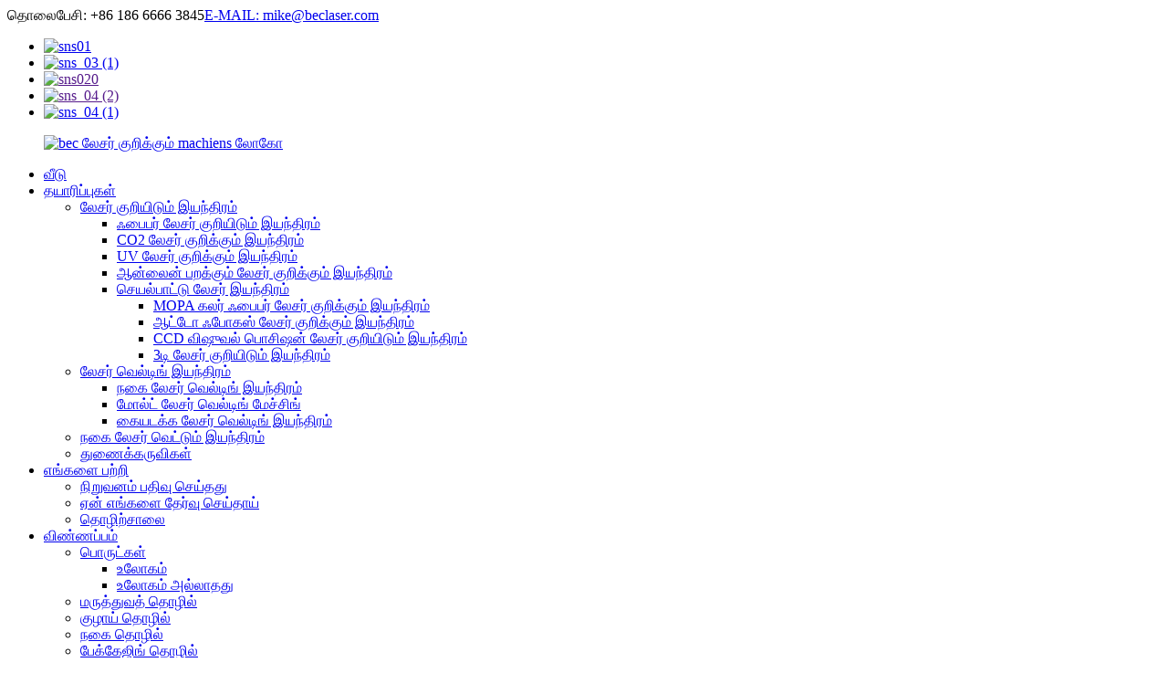

--- FILE ---
content_type: text/html
request_url: http://ta.beclaser.com/laser-welding-machine/
body_size: 11795
content:
<!DOCTYPE html> <html dir="ltr" lang="ta"> <head> <meta charset="UTF-8"/> <!-- Global site tag (gtag.js) - Google Analytics --> <script async src="https://www.googletagmanager.com/gtag/js?id=UA-198475572-21"></script> <script>
  window.dataLayer = window.dataLayer || [];
  function gtag(){dataLayer.push(arguments);}
  gtag('js', new Date());

  gtag('config', 'UA-198475572-21');
</script>  <!-- Google Tag Manager --> <script>(function(w,d,s,l,i){w[l]=w[l]||[];w[l].push({'gtm.start':
new Date().getTime(),event:'gtm.js'});var f=d.getElementsByTagName(s)[0],
j=d.createElement(s),dl=l!='dataLayer'?'&l='+l:'';j.async=true;j.src=
'https://www.googletagmanager.com/gtm.js?id='+i+dl;f.parentNode.insertBefore(j,f);
})(window,document,'script','dataLayer','GTM-NTWHJN6');</script> <!-- End Google Tag Manager -->  <meta http-equiv="Content-Type" content="text/html; charset=UTF-8" /> <title>லேசர் வெல்டிங் இயந்திர தொழிற்சாலை - சீனா லேசர் வெல்டிங் இயந்திர உற்பத்தியாளர்கள் மற்றும் சப்ளையர்கள்</title> <meta name="viewport" content="width=device-width,initial-scale=1,minimum-scale=1,maximum-scale=1,user-scalable=no"> <link rel="apple-touch-icon-precomposed" href=""> <meta name="format-detection" content="telephone=no"> <meta name="apple-mobile-web-app-capable" content="yes"> <meta name="apple-mobile-web-app-status-bar-style" content="black"> <link href="//cdn.globalso.com/beclaser/style/global/style.css" rel="stylesheet" onload="this.onload=null;this.rel='stylesheet'"> <link href="//cdn.globalso.com/beclaser/style/public/public.css" rel="stylesheet" onload="this.onload=null;this.rel='stylesheet'"> <link href="https://fonts.font.im/css?family=Poppins:300,400,500,600,700" rel="stylesheet"> <link rel="shortcut icon" href="//cdn.globalso.com/beclaser/BEC-LASER-NEW-副本1.png" /> <link rel="canonical" href="https://www.beclaser.com/laser-welding-machine/" /> <meta name="description" content="லேசர் வெல்டிங் மெஷின் உற்பத்தியாளர்கள், தொழிற்சாலை, சீனாவில் இருந்து சப்ளையர்கள், புதுமை மூலம் பாதுகாப்பு என்பது ஒருவருக்கொருவர் எங்கள் வாக்குறுதி." /> <link href="//cdn.globalso.com/hide_search.css" rel="stylesheet"/><link href="//www.beclaser.com/style/ta.html.css" rel="stylesheet"/></head> <body> <!-- Google Tag Manager (noscript) --> <noscript><iframe src="https://www.googletagmanager.com/ns.html?id=GTM-NTWHJN6" height="0" width="0" style="display:none;visibility:hidden"></iframe></noscript> <!-- End Google Tag Manager (noscript) --> <div class="container">         <header class="index_web_head web_head">             <div class='header_titles'>                 <div class='layout'>                     <div>                         <a>தொலைபேசி: +86 186 6666 3845</a><a href="mailto:mike@beclaser.com">E-MAIL: mike@beclaser.com</a>                     </div>                     <div>                         <ul class="foot_can">                              		<li><a target="_blank" href="https://www.facebook.com/beclaser/"><img src="//cdn.globalso.com/beclaser/sns01.png" alt="sns01"></a></li> 			<li><a target="_blank" href="https://www.instagram.com/beclaser/"><img src="//cdn.globalso.com/beclaser/sns_03-1.png" alt="sns_03 (1)"></a></li> 			<li><a target="_blank" href=""><img src="//cdn.globalso.com/beclaser/sns020.png" alt="sns020"></a></li> 			<li><a target="_blank" href=""><img src="//cdn.globalso.com/beclaser/sns_04-2.png" alt="sns_04 (2)"></a></li> 			<li><a target="_blank" href="https://www.youtube.com/channel/UCrrQETPeKQZ2SJeP42q8k5Q"><img src="//cdn.globalso.com/beclaser/sns_04-1.png" alt="sns_04 (1)"></a></li> 	                                                     </ul>                     </div>                 </div>             </div>              <div class="head_layout layout">                 <figure class="logo">                     <a href="/">                 <img src="//cdn.globalso.com/beclaser/logo.png" alt="bec லேசர் குறிக்கும் machiens லோகோ">                 </a>                 </figure>                 <nav class="nav_wrap">                     <ul class="head_nav"> <li><a href="/">வீடு</a></li> <li class="current-menu-ancestor current-menu-parent"><a href="/products/">தயாரிப்புகள்</a> <ul class="sub-menu"> 	<li><a href="/laser-marking-machine/">லேசர் குறியிடும் இயந்திரம்</a> 	<ul class="sub-menu"> 		<li><a href="/fiber-laser-marking-machine/">ஃபைபர் லேசர் குறியிடும் இயந்திரம்</a></li> 		<li><a href="/co2-laser-marking-machine/">CO2 லேசர் குறிக்கும் இயந்திரம்</a></li> 		<li><a href="/uv-laser-marking-machine/">UV லேசர் குறிக்கும் இயந்திரம்</a></li> 		<li><a href="/online-flying-laser-marking-machine/">ஆன்லைன் பறக்கும் லேசர் குறிக்கும் இயந்திரம்</a></li> 		<li><a href="/functional-laser-machine/">செயல்பாட்டு லேசர் இயந்திரம்</a> 		<ul class="sub-menu"> 			<li><a href="/mopa-color-fiber-laser-marking-machine/">MOPA கலர் ஃபைபர் லேசர் குறிக்கும் இயந்திரம்</a></li> 			<li><a href="/auto-focus-laser-marking-machine/">ஆட்டோ ஃபோகஸ் லேசர் குறிக்கும் இயந்திரம்</a></li> 			<li><a href="/ccd-visual-position-laser-marking-machine/">CCD விஷுவல் பொசிஷன் லேசர் குறியிடும் இயந்திரம்</a></li> 			<li><a href="/3d-laser-marking-machine/">3டி லேசர் குறியிடும் இயந்திரம்</a></li> 		</ul> </li> 	</ul> </li> 	<li class="nav-current"><a href="/laser-welding-machine/">லேசர் வெல்டிங் இயந்திரம்</a> 	<ul class="sub-menu"> 		<li><a href="/jewelry-laser-welding-machine/">நகை லேசர் வெல்டிங் இயந்திரம்</a></li> 		<li><a href="/mold-laser-welding-maching/">மோல்ட் லேசர் வெல்டிங் மேச்சிங்</a></li> 		<li><a href="/handheld-laser-welding-machine/">கையடக்க லேசர் வெல்டிங் இயந்திரம்</a></li> 	</ul> </li> 	<li><a href="/jewelry-laser-cutting-machine/">நகை லேசர் வெட்டும் இயந்திரம்</a></li> 	<li><a href="/accessories/">துணைக்கருவிகள்</a></li> </ul> </li> <li><a href="/about-us/">எங்களை பற்றி</a> <ul class="sub-menu"> 	<li><a href="/about-us/">நிறுவனம் பதிவு செய்தது</a></li> 	<li><a href="/why-choose-us/">ஏன் எங்களை தேர்வு செய்தாய்</a></li> 	<li><a href="/factory/">தொழிற்சாலை</a></li> </ul> </li> <li><a href="/application/">விண்ணப்பம்</a> <ul class="sub-menu"> 	<li><a href="/metal/">பொருட்கள்</a> 	<ul class="sub-menu"> 		<li><a href="/metal/">உலோகம்</a></li> 		<li><a href="/non-metal/">உலோகம் அல்லாதது</a></li> 	</ul> </li> 	<li><a href="/medical-industry/">மருத்துவத் தொழில்</a></li> 	<li><a href="/pipe-industry/">குழாய் தொழில்</a></li> 	<li><a href="/jewelry-industry/">நகை தொழில்</a></li> 	<li><a href="/packaging-industry/">பேக்கேஜிங் தொழில்</a></li> 	<li><a href="/mold-industry/">அச்சு தொழில்</a></li> 	<li><a href="/automotive-industry/">வாகனத் தொழில்</a></li> </ul> </li> <li><a href="/news/">செய்தி</a></li> <li><a href="/contact-us/">எங்களை தொடர்பு கொள்ள</a></li> <li><a href="/faqs/">அடிக்கடி கேட்கப்படும் கேள்விகள்</a></li>                     </ul>                                      </nav>                 <div>                     <div id="btn-search" class="btn--search"></div>                     <!--change-language-->                     <div class="change-language ensemble">                         <div class="change-language-info">                             <div class="change-language-title medium-title">                                 <div class="language-flag language-flag-en"><a href="https://www.beclaser.com/"><b class="country-flag"></b><span>English</span> </a></div>                                 <b class="language-icon"></b>                             </div>                             <div class="change-language-cont sub-content">                                 <div class="empty"></div>                             </div>                         </div>                     </div>                     <!--theme320-->                     <!--change-language-->                 </div>              </div>         </header>         <!--// web_head end -->         <!--// web_head end -->    <!-- sys_sub_head -->   <section class="sys_sub_head">           <div class="head_bn_item"><img src="//cdn.globalso.com/beclaser/1.Products.jpg" alt="1. தயாரிப்புகள்"></div>         <section class="path_bar">         <h1 class="pagnation_title">லேசர் வெல்டிங் இயந்திரம்</h1>       <ul>       <li> <a itemprop="breadcrumb" href="/">வீடு</a></li><li> <a itemprop="breadcrumb" href="/products/" title="Products">தயாரிப்புகள்</a> </li><li> <a href="#">லேசர் வெல்டிங் இயந்திரம்</a></li>       </ul>     </section>      </section> <section class="web_main page_main">   <div class="layout">     <aside class="aside">   <section class="aside-wrap">     <section class="side-widget">     <div class="side-tit-bar">         <h2 class="side-tit">வகைகள்</h2>     </div>     <ul class="side-cate">       <li><a href="/laser-marking-machine/">லேசர் குறியிடும் இயந்திரம்</a> <ul class="sub-menu"> 	<li><a href="/fiber-laser-marking-machine/">ஃபைபர் லேசர் குறியிடும் இயந்திரம்</a></li> 	<li><a href="/co2-laser-marking-machine/">CO2 லேசர் குறிக்கும் இயந்திரம்</a></li> 	<li><a href="/uv-laser-marking-machine/">UV லேசர் குறிக்கும் இயந்திரம்</a></li> 	<li><a href="/online-flying-laser-marking-machine/">ஆன்லைன் பறக்கும் லேசர் குறிக்கும் இயந்திரம்</a></li> 	<li><a href="/functional-laser-machine/">செயல்பாட்டு லேசர் இயந்திரம்</a> 	<ul class="sub-menu"> 		<li><a href="/mopa-color-fiber-laser-marking-machine/">MOPA கலர் ஃபைபர் லேசர் குறிக்கும் இயந்திரம்</a></li> 		<li><a href="/auto-focus-laser-marking-machine/">ஆட்டோ ஃபோகஸ் லேசர் குறிக்கும் இயந்திரம்</a></li> 		<li><a href="/ccd-visual-position-laser-marking-machine/">CCD விஷுவல் பொசிஷன் லேசர் குறியிடும் இயந்திரம்</a></li> 		<li><a href="/3d-laser-marking-machine/">3டி லேசர் குறியிடும் இயந்திரம்</a></li> 	</ul> </li> </ul> </li> <li class="nav-current"><a href="/laser-welding-machine/">லேசர் வெல்டிங் இயந்திரம்</a> <ul class="sub-menu"> 	<li><a href="/jewelry-laser-welding-machine/">நகை லேசர் வெல்டிங் இயந்திரம்</a></li> 	<li><a href="/mold-laser-welding-maching/">மோல்ட் லேசர் வெல்டிங் மேச்சிங்</a></li> 	<li><a href="/handheld-laser-welding-machine/">கையடக்க லேசர் வெல்டிங் இயந்திரம்</a></li> </ul> </li> <li><a href="/jewelry-laser-cutting-machine/">நகை லேசர் வெட்டும் இயந்திரம்</a></li> <li><a href="/accessories/">துணைக்கருவிகள்</a></li>     </ul>   </section>   <div class="side-widget"> 	 <div class="side-product-items">               <div class="items_content">                <div class="side_slider">                     <ul class="swiper-wrapper"> 				                   <li class="swiper-slide gm-sep side_product_item">                     <figure > <a href="/online-flying-laser-marking-machine-fiber-laser-3-product/" class="item-img"><img src="//cdn.globalso.com/beclaser/119-300x300.jpg" alt="ஆன்லைன் பறக்கும் லேசர் குறியிடும் இயந்திரம் – Fib..."></a>                       <figcaption>                         <h3 class="item_title"><a href="/online-flying-laser-marking-machine-fiber-laser-3-product/">ஆன்லைன் ஃப்ளையிங் லேசர் மார்க்கிங்...</a></h3>                        </figcaption>                     </figure> 					</li> 					                   <li class="swiper-slide gm-sep side_product_item">                     <figure > <a href="/fiber-laser-marking-machine-tabletop-model-product/" class="item-img"><img src="//cdn.globalso.com/beclaser/122-300x300.jpg" alt="ஃபைபர் லேசர் மார்க்கிங் மெஷின் -டேபிள்டாப் மாடல்"></a>                       <figcaption>                         <h3 class="item_title"><a href="/fiber-laser-marking-machine-tabletop-model-product/">ஃபைபர் லேசர் குறியிடும் இயந்திரம்...</a></h3>                        </figcaption>                     </figure> 					</li> 					                   <li class="swiper-slide gm-sep side_product_item">                     <figure > <a href="/fiber-laser-marking-machine-smart-mini-model-product/" class="item-img"><img src="//cdn.globalso.com/beclaser/123-300x300.jpg" alt="ஃபைபர் லேசர் மார்க்கிங் மெஷின் – ஸ்மார்ட் மினி ..."></a>                       <figcaption>                         <h3 class="item_title"><a href="/fiber-laser-marking-machine-smart-mini-model-product/">ஃபைபர் லேசர் குறியிடும் இயந்திரம்...</a></h3>                        </figcaption>                     </figure> 					</li> 					                   <li class="swiper-slide gm-sep side_product_item">                     <figure > <a href="/fiber-laser-marking-machine-enclosed-model-product/" class="item-img"><img src="//cdn.globalso.com/beclaser/320-300x300.jpg" alt="ஃபைபர் லேசர் குறிக்கும் இயந்திரம் - மூடப்பட்ட மாதிரி"></a>                       <figcaption>                         <h3 class="item_title"><a href="/fiber-laser-marking-machine-enclosed-model-product/">ஃபைபர் லேசர் குறியிடும் இயந்திரம்...</a></h3>                        </figcaption>                     </figure> 					</li> 					                   <li class="swiper-slide gm-sep side_product_item">                     <figure > <a href="/3d-fiber-laser-marking-machine-product/" class="item-img"><img src="//cdn.globalso.com/beclaser/111-300x300.png" alt="3D ஃபைபர் லேசர் குறியிடும் இயந்திரம்"></a>                       <figcaption>                         <h3 class="item_title"><a href="/3d-fiber-laser-marking-machine-product/">3D ஃபைபர் லேசர் குறியிடும் இயந்திரம்</a></h3>                        </figcaption>                     </figure> 					</li> 					                </ul> 				 </div>                 <div class="btn-prev"></div>                 <div class="btn-next"></div>               </div>             </div>    </div>           <div class="side-bn"><a href=""><img src="//cdn.globalso.com/beclaser/45f139b2.jpg" alt="மினி ஸ்மார்ட் ஃபைபர் லேசர் மார்க்கிங் மெஷின்" /></a></div>     </section> </aside>    <section class="main">       <div class="product-list">   <ul class="product_list_items">    <li class="product_list_item">             <figure>               <span class="item_img"><a href="/fiber-laser-welding-machine-handheld-type-product/" title="Fiber Laser Welding Machine-Handheld Type"><img src="//cdn.globalso.com/beclaser/手持焊-1-300x300.jpg" alt="ஃபைபர் லேசர் வெல்டிங் மெஷின்-கையடக்க வகை"></a> </span>               <figcaption> 			  <div class="item_information">                      <h3 class="item_title"><a href="/fiber-laser-welding-machine-handheld-type-product/" title="Fiber Laser Welding Machine-Handheld Type">ஃபைபர் லேசர் வெல்டிங் மெஷின்-கையடக்க வகை</a></h3>                 <div class="item_info"><p>இது ஒரு புதிய தலைமுறை ஃபைபர் லேசர்களை ஏற்றுக்கொள்கிறது மற்றும் உயர்தர லேசர் வெல்டிங் ஹெட்களுடன் பொருத்தப்பட்டுள்ளது, வெவ்வேறு செயலாக்கப் பொருட்களுக்கு மிகவும் நெகிழ்வானது.எளிமையான செயல்பாடு, அழகான வெல்ட் சீம், வேகமான வெல்டிங் வேகம் மற்றும் நுகர்பொருட்கள் இல்லை.</p> </div>                 </div>                 <div class="product_btns">                   <a href="javascript:" class="priduct_btn_inquiry add_email12">விசாரணை</a><a href="/fiber-laser-welding-machine-handheld-type-product/" class="priduct_btn_detail">விவரம்</a>                 </div>               </figcaption>             </figure>           </li>    <li class="product_list_item">             <figure>               <span class="item_img"><a href="/jewelry-laser-welding-machine-desktop-model-product/" title="Jewelry Laser Welding Machine &#8211; Desktop Model"><img src="//cdn.globalso.com/beclaser/11-300x300.png" alt="நகை லேசர் வெல்டிங் மெஷின் - டெஸ்க்டாப் மாடல்"></a> </span>               <figcaption> 			  <div class="item_information">                      <h3 class="item_title"><a href="/jewelry-laser-welding-machine-desktop-model-product/" title="Jewelry Laser Welding Machine &#8211; Desktop Model">நகை லேசர் வெல்டிங் மெஷின் - டெஸ்க்டாப் மாடல்</a></h3>                 <div class="item_info"><p>இது சிறிய அளவைக் கொண்டுள்ளது, வேலை செய்யும் இடத்தை மிச்சப்படுத்துகிறது, நகைக் கடைக்கு மிகவும் பொருத்தமானது.இது முக்கியமாக தங்கம் மற்றும் வெள்ளி அல்லது துளை மற்றும் ஸ்பாட் வெல்டிங்கின் மற்ற உலோக ஆபரணங்களில் பயன்படுத்தப்படுகிறது.</p> </div>                 </div>                 <div class="product_btns">                   <a href="javascript:" class="priduct_btn_inquiry add_email12">விசாரணை</a><a href="/jewelry-laser-welding-machine-desktop-model-product/" class="priduct_btn_detail">விவரம்</a>                 </div>               </figcaption>             </figure>           </li>    <li class="product_list_item">             <figure>               <span class="item_img"><a href="/jewelry-laser-welding-machine-separate-water-chiller-product/" title="Jewelry Laser Welding Machine &#8211; Separate Water Chiller"><img src="//cdn.globalso.com/beclaser/12-300x300.png" alt="நகை லேசர் வெல்டிங் மெஷின் - தனி நீர் குளிர்விப்பான்"></a> </span>               <figcaption> 			  <div class="item_information">                      <h3 class="item_title"><a href="/jewelry-laser-welding-machine-separate-water-chiller-product/" title="Jewelry Laser Welding Machine &#8211; Separate Water Chiller">நகை லேசர் வெல்டிங் மெஷின் - தனி நீர் குளிர்விப்பான்</a></h3>                 <div class="item_info"><p>இது டைட்டானியம், தகரம், தாமிரம், நியோபியம், சாமணம், தங்கம், வெள்ளி வெல்டிங் மற்றும் பலவற்றில் பயன்படுத்தப்படலாம்.சிறிய சாலிடர் மூட்டுகள், போரோசிட்டி மற்றும் அதிக வலிமை இல்லை.நல்ல வெல்டிங் விளைவு, நிலையான மற்றும் நம்பகமான உபகரணங்கள், குறைந்த தோல்வி விகிதம்.</p> </div>                 </div>                 <div class="product_btns">                   <a href="javascript:" class="priduct_btn_inquiry add_email12">விசாரணை</a><a href="/jewelry-laser-welding-machine-separate-water-chiller-product/" class="priduct_btn_detail">விவரம்</a>                 </div>               </figcaption>             </figure>           </li>    <li class="product_list_item">             <figure>               <span class="item_img"><a href="/jewelry-laser-welding-machine-inbuilt-water-chiller-product/" title="Jewelry Laser Welding Machine &#8211; Inbuilt Water Chiller"><img src="//cdn.globalso.com/beclaser/13-300x300.png" alt="நகை லேசர் வெல்டிங் இயந்திரம் - உள்ளமைக்கப்பட்ட நீர் குளிர்விப்பான்"></a> </span>               <figcaption> 			  <div class="item_information">                      <h3 class="item_title"><a href="/jewelry-laser-welding-machine-inbuilt-water-chiller-product/" title="Jewelry Laser Welding Machine &#8211; Inbuilt Water Chiller">நகை லேசர் வெல்டிங் இயந்திரம் - உள்ளமைக்கப்பட்ட நீர் குளிர்விப்பான்</a></h3>                 <div class="item_info"><p>நகைத் தொழிலில் உலோகத்தை இணைக்கும் மற்றும் பழுதுபார்க்கும் பயன்பாடுகளுக்கு இது மிகவும் பொருத்தமானது.தங்கம் மற்றும் வெள்ளி ஆபரணங்களின் துளை பழுது மற்றும் ஸ்பாட் வெல்டிங்கிற்கு முக்கியமாக பயன்படுத்தப்படுகிறது.வெல்டிங் உறுதியானது, அழகானது, சிதைப்பது இல்லை, எளிமையான செயல்பாடு.</p> </div>                 </div>                 <div class="product_btns">                   <a href="javascript:" class="priduct_btn_inquiry add_email12">விசாரணை</a><a href="/jewelry-laser-welding-machine-inbuilt-water-chiller-product/" class="priduct_btn_detail">விவரம்</a>                 </div>               </figcaption>             </figure>           </li>    <li class="product_list_item">             <figure>               <span class="item_img"><a href="/3-axis-laser-welding-machine-automatic-type-product/" title="3-Axis Laser Welding Machine-Automatic Type"><img src="//cdn.globalso.com/beclaser/158-300x300.jpg" alt="3-அச்சு லேசர் வெல்டிங் மெஷின்-தானியங்கி வகை"></a> </span>               <figcaption> 			  <div class="item_information">                      <h3 class="item_title"><a href="/3-axis-laser-welding-machine-automatic-type-product/" title="3-Axis Laser Welding Machine-Automatic Type">3-அச்சு லேசர் வெல்டிங் மெஷின்-தானியங்கி வகை</a></h3>                 <div class="item_info"><p align="left">இது தானியங்கி ஸ்பாட் வெல்டிங்கை முடிக்க முடியும், ஆனால் வெல்டிங் ஸ்டேக் வெல்டிங் மற்றும் சீல் வெல்டிங் மூன்று அச்சுகள் அல்லது நான்கு பரிமாண பந்து திருகு அட்டவணை மற்றும் இறக்குமதி செய்யப்பட்ட சர்வோ கட்டுப்பாட்டு அமைப்பு, சிக்கலான விமானம் நேர்கோட்டை இலக்காகக் கொண்டது.</p> </div>                 </div>                 <div class="product_btns">                   <a href="javascript:" class="priduct_btn_inquiry add_email12">விசாரணை</a><a href="/3-axis-laser-welding-machine-automatic-type-product/" class="priduct_btn_detail">விவரம்</a>                 </div>               </figcaption>             </figure>           </li>    <li class="product_list_item">             <figure>               <span class="item_img"><a href="/cantilever-laser-welding-machine-with-lazy-arm-product/" title="Cantilever Laser Welding Machine-With Lazy Arm"><img src="//cdn.globalso.com/beclaser/15-300x300.png" alt="கான்டிலீவர் லேசர் வெல்டிங் மெஷின்-சோம்பேறி கையுடன்"></a> </span>               <figcaption> 			  <div class="item_information">                      <h3 class="item_title"><a href="/cantilever-laser-welding-machine-with-lazy-arm-product/" title="Cantilever Laser Welding Machine-With Lazy Arm">கான்டிலீவர் லேசர் வெல்டிங் மெஷின்-சோம்பேறி கையுடன்</a></h3>                 <div class="item_info"><p>கான்டிலீவர் கையுடன், பெரிய அச்சு வெல்டிங்கிற்கு மிகவும் பொருத்தமானது.இது அனைத்து திசைகள் மற்றும் கோணங்களில் திரும்ப முடியும், X, Y, Z அச்சு சுதந்திரமாக நகரும், பெரிதும் வெல்டிங் கடினமாக தீர்க்க, வேலை திறன் அதிகரிக்க.<b></b></p> </div>                 </div>                 <div class="product_btns">                   <a href="javascript:" class="priduct_btn_inquiry add_email12">விசாரணை</a><a href="/cantilever-laser-welding-machine-with-lazy-arm-product/" class="priduct_btn_detail">விவரம்</a>                 </div>               </figcaption>             </figure>           </li>    <li class="product_list_item">             <figure>               <span class="item_img"><a href="/mold-laser-marking-machine-manual-type-product/" title="Mold Laser Welding Machine-Manual Type"><img src="//cdn.globalso.com/beclaser/36-300x300.png" alt="மோல்ட் லேசர் வெல்டிங் மெஷின்-கையேடு வகை"></a> </span>               <figcaption> 			  <div class="item_information">                      <h3 class="item_title"><a href="/mold-laser-marking-machine-manual-type-product/" title="Mold Laser Welding Machine-Manual Type">மோல்ட் லேசர் வெல்டிங் மெஷின்-கையேடு வகை</a></h3>                 <div class="item_info"><p>முக்கியமாக மெல்லிய சுவர் பொருட்கள் மற்றும் துல்லியமான பாகங்களை வெல்டிங் செய்ய இது ஸ்பாட் வெல்டிங், பட் வெல்டிங், தையல் வெல்டிங், சீல் செய்யப்பட்ட வெல்டிங், முதலியன, உயர் விகிதத்துடன், சிறிய வெல்ட் அகலம், சிறிய வெப்ப-பாதிக்கப்பட்ட மண்டலம் மற்றும் சிறிய சிதைவை உணர முடியும்.</p> </div>                 </div>                 <div class="product_btns">                   <a href="javascript:" class="priduct_btn_inquiry add_email12">விசாரணை</a><a href="/mold-laser-marking-machine-manual-type-product/" class="priduct_btn_detail">விவரம்</a>                 </div>               </figcaption>             </figure>           </li>          </ul>          <div class="page_bar">         <div class="pages"></div>       </div>       </div>            </section>   </div> </section> <!-- web_footer start --> <footer class="web_footer">             <div class="layout">                 <div class="foor_service">                     <nav class="foot_item wow fadeInLeftA" data-wow-delay=".5s" data-wow-duration=".8s">                                         <img src="//cdn.globalso.com/beclaser/BEC-LASER-aa.png" alt="BEC லேசர்">                                             <ul>                             <li>ஷென்சென் BEC லேசர் டெக் கோ., லிமிடெட்</li>                             <li>TEL:<span>+86 186 6666 3845</span></li>                               <li><a href="mailto:mike@beclaser.com">E-MAIL: mike@beclaser.com</a></li>                        </ul>                     </nav> 					 					<div class="foot_item wow fadeInLeftA" data-wow-delay=".7s" data-wow-duration=".8s">             <!-- <p>About BEC</p> --> 						<li><a href="/about-us/">BEC பற்றி</a></li> <li><a href="/laser-marking-machine/">லேசர் குறியிடும் இயந்திரம்</a></li> <li class="nav-current"><a href="/laser-welding-machine/">லேசர் வெல்டிங் இயந்திரம்</a></li> 					</div>                     <div class="foot_item foot_company_item wow fadeInLeftA" data-wow-delay=".7s" data-wow-duration=".8s">                         <!-- <p> Material</p> -->                        <li><a href="/application/">விண்ணப்பம்</a></li> <li><a href="/contact-us/">எங்களை தொடர்பு கொள்ள</a></li> <li><a href="/news_catalog/news/">செய்திகள்</a></li> 					</div>                     <div class="foot_item foot_contact_item wow fadeInLeftA" data-wow-delay=".9s" data-wow-duration=".8s">                         <!-- <p>Latest News</p> -->                         <a class='foot_item_links' href='javascript:void(0);'>Wechat QR குறியீடு</a>                         <p class='Wechat_erweima'>                             <img src="//cdn.globalso.com/beclaser/style/global/img/erweima.jpg" alt="erweima">                         </p>                     </div>                 </div> 				<div class="foot_con wow fadeInLeftA" data-wow-delay=".9s" data-wow-duration=".8s"> 					<a href="">எங்களை தொடர்பு கொள்ள</a> 					 					<ul class="foot_can"> 					    		<li><a target="_blank" href="https://www.facebook.com/beclaser/"><img src="//cdn.globalso.com/beclaser/sns01.png" alt="sns01"></a></li> 			<li><a target="_blank" href="https://www.instagram.com/beclaser/"><img src="//cdn.globalso.com/beclaser/sns_03-1.png" alt="sns_03 (1)"></a></li> 			<li><a target="_blank" href=""><img src="//cdn.globalso.com/beclaser/sns020.png" alt="sns020"></a></li> 			<li><a target="_blank" href=""><img src="//cdn.globalso.com/beclaser/sns_04-2.png" alt="sns_04 (2)"></a></li> 			<li><a target="_blank" href="https://www.youtube.com/channel/UCrrQETPeKQZ2SJeP42q8k5Q"><img src="//cdn.globalso.com/beclaser/sns_04-1.png" alt="sns_04 (1)"></a></li> 							 					</ul> 				</div>         <div class="copyright wow fadeInLeftA" data-wow-delay="1.2s" data-wow-duration=".8s"> </div>              </div>          </footer>         <!--// web_footer end -->    </div>    <!--// container end --> <!--<aside class="scrollsidebar" id="scrollsidebar">--> <!--  <div class="side_content">--> <!--    <div class="side_list">--> <!--      <header class="hd"><img src="//cdn.globalso.com/title_pic.png" alt="Online Inuiry"/></header>--> <!--      <div class="cont">--> <!--        <li><a class="email" href="javascript:" onclick="showMsgPop();">Send Email</a></li>--> <!--        <li><a class="whatsapp" href="https://api.whatsapp.com/send?phone=8618666663845" onclick="showMsgPop();">whatsapp</a></li>--> <!--        --> <!--        --> <!--        --> <!--        --> <!--      </div>--> <!--      --> <!--      --> <!--      <div class="side_title"><a  class="close_btn"><span>x</span></a></div>--> <!--    </div>--> <!--  </div>--> <!--  <div class="show_btn"></div>--> <!--</aside>-->   <ul class="right_nav">      <li>          <div class="iconBox oln_ser">               <img src='https://cdn.globalso.com/beclaser/style/global/img/demo/tel.png'>             <h4>தொலைபேசி</h4>          </div>          <div class="hideBox">             <div class="hb">                <h5>டெல்</h5>                <div class="fonttalk">                     <p><a href="tel:8618666663845">+86 186 6666 3845</a></p>                </div>                <div class="fonttalk">                                     </div>             </div>          </div>       </li>      <li>          <div class="iconBox oln_ser">               <img src='https://cdn.globalso.com/beclaser/style/global/img/demo/email.png'>             <h4>மின்னஞ்சல்</h4>          </div>          <div class="hideBox">             <div class="hb">                <h5>மின்னஞ்சல்</h5>                <div class="fonttalk">                     <p><a href="mailto:mike@beclaser.com">mike@beclaser.com</a></p>                                                       </div>                <div class="fonttalk">                                     </div>             </div>          </div>       </li>                <li>          <div class="iconBox">             <img src='https://cdn.globalso.com/beclaser/style/global/img/demo/whatsapp.png'>             <h4>பகிரி</h4>          </div>          <div class="hideBox">            <div class="hb">                <h5>பகிரி</h5>                <div class="fonttalk">                     <p><a href="https://api.whatsapp.com/send?phone=8618666663845">+86 186 6666 3845</a></p>                </div>                <div class="fonttalk">                                     </div>             </div>          </div>       </li>                           <li>          <div class="iconBox">             <img src='https://cdn.globalso.com/beclaser/style/global/img/demo/weixing.png'>             <h4>WeChat</h4>          </div>          <div class="hideBox">             <div class="hb">                <h5>ஜூடி</h5>                                     <img src="https://cdn.globalso.com/beclaser/style/global/img/demo/weixin.png" alt="வெய்சின்">                             </div>           </div>       </li>  <!--------------TOP按钮------------------>     <li>          <div class="iconBox top">              <img src='https://cdn.globalso.com/beclaser/style/global/img/demo/top.png'>             <h4>மேல்</h4>          </div>     </li>     </ul>  <div class="inquiry-pop-bd">   <div class="inquiry-pop"> <i class="ico-close-pop" onclick="hideMsgPop();"></i>     <script type="text/javascript" src="//www.globalso.site/form.js"></script>   </div> </div> <div class="web-search"> <b id="btn-search-close" class="btn--search-close"></b>   <div style=" width:100%">     <div class="head-search">      <form action="/search.php" method="get">         <input class="search-ipt" name="s" placeholder="Start Typing..." /> 		<input type="hidden" name="cat" value="490"/>         <input class="search-btn" type="submit" value="" />         <span class="search-attr">தேட என்டர் அல்லது மூட ESC ஐ அழுத்தவும்</span>       </form>     </div>   </div> </div>  <script type="text/javascript" src="//cdn.globalso.com/beclaser/style/global/js/jquery.min.js"></script>  <script type="text/javascript" src="//cdn.globalso.com/beclaser/style/global/js/common.js"></script> <script type="text/javascript" src="//cdn.globalso.com/beclaser/style/public/public.js"></script>  <!--[if lt IE 9]> <script src="//cdn.globalso.com/beclaser/style/global/js/html5.js"></script> <![endif]-->  <script type="text/javascript">

if(typeof jQuery == 'undefined' || typeof jQuery.fn.on == 'undefined') {
	document.write('<script src="https://www.beclaser.com/wp-content/plugins/bb-plugin/js/jquery.js"><\/script>');
	document.write('<script src="https://www.beclaser.com/wp-content/plugins/bb-plugin/js/jquery.migrate.min.js"><\/script>');
}

</script><ul class="prisna-wp-translate-seo" id="prisna-translator-seo"><li class="language-flag language-flag-en"><a href="https://www.beclaser.com/laser-welding-machine/" title="English" target="_blank"><b class="country-flag"></b><span>English</span></a></li><li class="language-flag language-flag-fr"><a href="http://fr.beclaser.com/laser-welding-machine/" title="French" target="_blank"><b class="country-flag"></b><span>French</span></a></li><li class="language-flag language-flag-de"><a href="http://de.beclaser.com/laser-welding-machine/" title="German" target="_blank"><b class="country-flag"></b><span>German</span></a></li><li class="language-flag language-flag-pt"><a href="http://pt.beclaser.com/laser-welding-machine/" title="Portuguese" target="_blank"><b class="country-flag"></b><span>Portuguese</span></a></li><li class="language-flag language-flag-es"><a href="http://es.beclaser.com/laser-welding-machine/" title="Spanish" target="_blank"><b class="country-flag"></b><span>Spanish</span></a></li><li class="language-flag language-flag-ru"><a href="http://ru.beclaser.com/laser-welding-machine/" title="Russian" target="_blank"><b class="country-flag"></b><span>Russian</span></a></li><li class="language-flag language-flag-ja"><a href="http://ja.beclaser.com/laser-welding-machine/" title="Japanese" target="_blank"><b class="country-flag"></b><span>Japanese</span></a></li><li class="language-flag language-flag-ko"><a href="http://ko.beclaser.com/laser-welding-machine/" title="Korean" target="_blank"><b class="country-flag"></b><span>Korean</span></a></li><li class="language-flag language-flag-ar"><a href="http://ar.beclaser.com/laser-welding-machine/" title="Arabic" target="_blank"><b class="country-flag"></b><span>Arabic</span></a></li><li class="language-flag language-flag-ga"><a href="http://ga.beclaser.com/laser-welding-machine/" title="Irish" target="_blank"><b class="country-flag"></b><span>Irish</span></a></li><li class="language-flag language-flag-el"><a href="http://el.beclaser.com/laser-welding-machine/" title="Greek" target="_blank"><b class="country-flag"></b><span>Greek</span></a></li><li class="language-flag language-flag-tr"><a href="http://tr.beclaser.com/laser-welding-machine/" title="Turkish" target="_blank"><b class="country-flag"></b><span>Turkish</span></a></li><li class="language-flag language-flag-it"><a href="http://it.beclaser.com/laser-welding-machine/" title="Italian" target="_blank"><b class="country-flag"></b><span>Italian</span></a></li><li class="language-flag language-flag-da"><a href="http://da.beclaser.com/laser-welding-machine/" title="Danish" target="_blank"><b class="country-flag"></b><span>Danish</span></a></li><li class="language-flag language-flag-ro"><a href="http://ro.beclaser.com/laser-welding-machine/" title="Romanian" target="_blank"><b class="country-flag"></b><span>Romanian</span></a></li><li class="language-flag language-flag-id"><a href="http://id.beclaser.com/laser-welding-machine/" title="Indonesian" target="_blank"><b class="country-flag"></b><span>Indonesian</span></a></li><li class="language-flag language-flag-cs"><a href="http://cs.beclaser.com/laser-welding-machine/" title="Czech" target="_blank"><b class="country-flag"></b><span>Czech</span></a></li><li class="language-flag language-flag-af"><a href="http://af.beclaser.com/laser-welding-machine/" title="Afrikaans" target="_blank"><b class="country-flag"></b><span>Afrikaans</span></a></li><li class="language-flag language-flag-sv"><a href="http://sv.beclaser.com/laser-welding-machine/" title="Swedish" target="_blank"><b class="country-flag"></b><span>Swedish</span></a></li><li class="language-flag language-flag-pl"><a href="http://pl.beclaser.com/laser-welding-machine/" title="Polish" target="_blank"><b class="country-flag"></b><span>Polish</span></a></li><li class="language-flag language-flag-eu"><a href="http://eu.beclaser.com/laser-welding-machine/" title="Basque" target="_blank"><b class="country-flag"></b><span>Basque</span></a></li><li class="language-flag language-flag-ca"><a href="http://ca.beclaser.com/laser-welding-machine/" title="Catalan" target="_blank"><b class="country-flag"></b><span>Catalan</span></a></li><li class="language-flag language-flag-eo"><a href="http://eo.beclaser.com/laser-welding-machine/" title="Esperanto" target="_blank"><b class="country-flag"></b><span>Esperanto</span></a></li><li class="language-flag language-flag-hi"><a href="http://hi.beclaser.com/laser-welding-machine/" title="Hindi" target="_blank"><b class="country-flag"></b><span>Hindi</span></a></li><li class="language-flag language-flag-lo"><a href="http://lo.beclaser.com/laser-welding-machine/" title="Lao" target="_blank"><b class="country-flag"></b><span>Lao</span></a></li><li class="language-flag language-flag-sq"><a href="http://sq.beclaser.com/laser-welding-machine/" title="Albanian" target="_blank"><b class="country-flag"></b><span>Albanian</span></a></li><li class="language-flag language-flag-am"><a href="http://am.beclaser.com/laser-welding-machine/" title="Amharic" target="_blank"><b class="country-flag"></b><span>Amharic</span></a></li><li class="language-flag language-flag-hy"><a href="http://hy.beclaser.com/laser-welding-machine/" title="Armenian" target="_blank"><b class="country-flag"></b><span>Armenian</span></a></li><li class="language-flag language-flag-az"><a href="http://az.beclaser.com/laser-welding-machine/" title="Azerbaijani" target="_blank"><b class="country-flag"></b><span>Azerbaijani</span></a></li><li class="language-flag language-flag-be"><a href="http://be.beclaser.com/laser-welding-machine/" title="Belarusian" target="_blank"><b class="country-flag"></b><span>Belarusian</span></a></li><li class="language-flag language-flag-bn"><a href="http://bn.beclaser.com/laser-welding-machine/" title="Bengali" target="_blank"><b class="country-flag"></b><span>Bengali</span></a></li><li class="language-flag language-flag-bs"><a href="http://bs.beclaser.com/laser-welding-machine/" title="Bosnian" target="_blank"><b class="country-flag"></b><span>Bosnian</span></a></li><li class="language-flag language-flag-bg"><a href="http://bg.beclaser.com/laser-welding-machine/" title="Bulgarian" target="_blank"><b class="country-flag"></b><span>Bulgarian</span></a></li><li class="language-flag language-flag-ceb"><a href="http://ceb.beclaser.com/laser-welding-machine/" title="Cebuano" target="_blank"><b class="country-flag"></b><span>Cebuano</span></a></li><li class="language-flag language-flag-ny"><a href="http://ny.beclaser.com/laser-welding-machine/" title="Chichewa" target="_blank"><b class="country-flag"></b><span>Chichewa</span></a></li><li class="language-flag language-flag-co"><a href="http://co.beclaser.com/laser-welding-machine/" title="Corsican" target="_blank"><b class="country-flag"></b><span>Corsican</span></a></li><li class="language-flag language-flag-hr"><a href="http://hr.beclaser.com/laser-welding-machine/" title="Croatian" target="_blank"><b class="country-flag"></b><span>Croatian</span></a></li><li class="language-flag language-flag-nl"><a href="http://nl.beclaser.com/laser-welding-machine/" title="Dutch" target="_blank"><b class="country-flag"></b><span>Dutch</span></a></li><li class="language-flag language-flag-et"><a href="http://et.beclaser.com/laser-welding-machine/" title="Estonian" target="_blank"><b class="country-flag"></b><span>Estonian</span></a></li><li class="language-flag language-flag-tl"><a href="http://tl.beclaser.com/laser-welding-machine/" title="Filipino" target="_blank"><b class="country-flag"></b><span>Filipino</span></a></li><li class="language-flag language-flag-fi"><a href="http://fi.beclaser.com/laser-welding-machine/" title="Finnish" target="_blank"><b class="country-flag"></b><span>Finnish</span></a></li><li class="language-flag language-flag-fy"><a href="http://fy.beclaser.com/laser-welding-machine/" title="Frisian" target="_blank"><b class="country-flag"></b><span>Frisian</span></a></li><li class="language-flag language-flag-gl"><a href="http://gl.beclaser.com/laser-welding-machine/" title="Galician" target="_blank"><b class="country-flag"></b><span>Galician</span></a></li><li class="language-flag language-flag-ka"><a href="http://ka.beclaser.com/laser-welding-machine/" title="Georgian" target="_blank"><b class="country-flag"></b><span>Georgian</span></a></li><li class="language-flag language-flag-gu"><a href="http://gu.beclaser.com/laser-welding-machine/" title="Gujarati" target="_blank"><b class="country-flag"></b><span>Gujarati</span></a></li><li class="language-flag language-flag-ht"><a href="http://ht.beclaser.com/laser-welding-machine/" title="Haitian" target="_blank"><b class="country-flag"></b><span>Haitian</span></a></li><li class="language-flag language-flag-ha"><a href="http://ha.beclaser.com/laser-welding-machine/" title="Hausa" target="_blank"><b class="country-flag"></b><span>Hausa</span></a></li><li class="language-flag language-flag-haw"><a href="http://haw.beclaser.com/laser-welding-machine/" title="Hawaiian" target="_blank"><b class="country-flag"></b><span>Hawaiian</span></a></li><li class="language-flag language-flag-iw"><a href="http://iw.beclaser.com/laser-welding-machine/" title="Hebrew" target="_blank"><b class="country-flag"></b><span>Hebrew</span></a></li><li class="language-flag language-flag-hmn"><a href="http://hmn.beclaser.com/laser-welding-machine/" title="Hmong" target="_blank"><b class="country-flag"></b><span>Hmong</span></a></li><li class="language-flag language-flag-hu"><a href="http://hu.beclaser.com/laser-welding-machine/" title="Hungarian" target="_blank"><b class="country-flag"></b><span>Hungarian</span></a></li><li class="language-flag language-flag-is"><a href="http://is.beclaser.com/laser-welding-machine/" title="Icelandic" target="_blank"><b class="country-flag"></b><span>Icelandic</span></a></li><li class="language-flag language-flag-ig"><a href="http://ig.beclaser.com/laser-welding-machine/" title="Igbo" target="_blank"><b class="country-flag"></b><span>Igbo</span></a></li><li class="language-flag language-flag-jw"><a href="http://jw.beclaser.com/laser-welding-machine/" title="Javanese" target="_blank"><b class="country-flag"></b><span>Javanese</span></a></li><li class="language-flag language-flag-kn"><a href="http://kn.beclaser.com/laser-welding-machine/" title="Kannada" target="_blank"><b class="country-flag"></b><span>Kannada</span></a></li><li class="language-flag language-flag-kk"><a href="http://kk.beclaser.com/laser-welding-machine/" title="Kazakh" target="_blank"><b class="country-flag"></b><span>Kazakh</span></a></li><li class="language-flag language-flag-km"><a href="http://km.beclaser.com/laser-welding-machine/" title="Khmer" target="_blank"><b class="country-flag"></b><span>Khmer</span></a></li><li class="language-flag language-flag-ku"><a href="http://ku.beclaser.com/laser-welding-machine/" title="Kurdish" target="_blank"><b class="country-flag"></b><span>Kurdish</span></a></li><li class="language-flag language-flag-ky"><a href="http://ky.beclaser.com/laser-welding-machine/" title="Kyrgyz" target="_blank"><b class="country-flag"></b><span>Kyrgyz</span></a></li><li class="language-flag language-flag-la"><a href="http://la.beclaser.com/laser-welding-machine/" title="Latin" target="_blank"><b class="country-flag"></b><span>Latin</span></a></li><li class="language-flag language-flag-lv"><a href="http://lv.beclaser.com/laser-welding-machine/" title="Latvian" target="_blank"><b class="country-flag"></b><span>Latvian</span></a></li><li class="language-flag language-flag-lt"><a href="http://lt.beclaser.com/laser-welding-machine/" title="Lithuanian" target="_blank"><b class="country-flag"></b><span>Lithuanian</span></a></li><li class="language-flag language-flag-lb"><a href="http://lb.beclaser.com/laser-welding-machine/" title="Luxembou.." target="_blank"><b class="country-flag"></b><span>Luxembou..</span></a></li><li class="language-flag language-flag-mk"><a href="http://mk.beclaser.com/laser-welding-machine/" title="Macedonian" target="_blank"><b class="country-flag"></b><span>Macedonian</span></a></li><li class="language-flag language-flag-mg"><a href="http://mg.beclaser.com/laser-welding-machine/" title="Malagasy" target="_blank"><b class="country-flag"></b><span>Malagasy</span></a></li><li class="language-flag language-flag-ms"><a href="http://ms.beclaser.com/laser-welding-machine/" title="Malay" target="_blank"><b class="country-flag"></b><span>Malay</span></a></li><li class="language-flag language-flag-ml"><a href="http://ml.beclaser.com/laser-welding-machine/" title="Malayalam" target="_blank"><b class="country-flag"></b><span>Malayalam</span></a></li><li class="language-flag language-flag-mt"><a href="http://mt.beclaser.com/laser-welding-machine/" title="Maltese" target="_blank"><b class="country-flag"></b><span>Maltese</span></a></li><li class="language-flag language-flag-mi"><a href="http://mi.beclaser.com/laser-welding-machine/" title="Maori" target="_blank"><b class="country-flag"></b><span>Maori</span></a></li><li class="language-flag language-flag-mr"><a href="http://mr.beclaser.com/laser-welding-machine/" title="Marathi" target="_blank"><b class="country-flag"></b><span>Marathi</span></a></li><li class="language-flag language-flag-mn"><a href="http://mn.beclaser.com/laser-welding-machine/" title="Mongolian" target="_blank"><b class="country-flag"></b><span>Mongolian</span></a></li><li class="language-flag language-flag-my"><a href="http://my.beclaser.com/laser-welding-machine/" title="Burmese" target="_blank"><b class="country-flag"></b><span>Burmese</span></a></li><li class="language-flag language-flag-ne"><a href="http://ne.beclaser.com/laser-welding-machine/" title="Nepali" target="_blank"><b class="country-flag"></b><span>Nepali</span></a></li><li class="language-flag language-flag-no"><a href="http://no.beclaser.com/laser-welding-machine/" title="Norwegian" target="_blank"><b class="country-flag"></b><span>Norwegian</span></a></li><li class="language-flag language-flag-ps"><a href="http://ps.beclaser.com/laser-welding-machine/" title="Pashto" target="_blank"><b class="country-flag"></b><span>Pashto</span></a></li><li class="language-flag language-flag-fa"><a href="http://fa.beclaser.com/laser-welding-machine/" title="Persian" target="_blank"><b class="country-flag"></b><span>Persian</span></a></li><li class="language-flag language-flag-pa"><a href="http://pa.beclaser.com/laser-welding-machine/" title="Punjabi" target="_blank"><b class="country-flag"></b><span>Punjabi</span></a></li><li class="language-flag language-flag-sr"><a href="http://sr.beclaser.com/laser-welding-machine/" title="Serbian" target="_blank"><b class="country-flag"></b><span>Serbian</span></a></li><li class="language-flag language-flag-st"><a href="http://st.beclaser.com/laser-welding-machine/" title="Sesotho" target="_blank"><b class="country-flag"></b><span>Sesotho</span></a></li><li class="language-flag language-flag-si"><a href="http://si.beclaser.com/laser-welding-machine/" title="Sinhala" target="_blank"><b class="country-flag"></b><span>Sinhala</span></a></li><li class="language-flag language-flag-sk"><a href="http://sk.beclaser.com/laser-welding-machine/" title="Slovak" target="_blank"><b class="country-flag"></b><span>Slovak</span></a></li><li class="language-flag language-flag-sl"><a href="http://sl.beclaser.com/laser-welding-machine/" title="Slovenian" target="_blank"><b class="country-flag"></b><span>Slovenian</span></a></li><li class="language-flag language-flag-so"><a href="http://so.beclaser.com/laser-welding-machine/" title="Somali" target="_blank"><b class="country-flag"></b><span>Somali</span></a></li><li class="language-flag language-flag-sm"><a href="http://sm.beclaser.com/laser-welding-machine/" title="Samoan" target="_blank"><b class="country-flag"></b><span>Samoan</span></a></li><li class="language-flag language-flag-gd"><a href="http://gd.beclaser.com/laser-welding-machine/" title="Scots Gaelic" target="_blank"><b class="country-flag"></b><span>Scots Gaelic</span></a></li><li class="language-flag language-flag-sn"><a href="http://sn.beclaser.com/laser-welding-machine/" title="Shona" target="_blank"><b class="country-flag"></b><span>Shona</span></a></li><li class="language-flag language-flag-sd"><a href="http://sd.beclaser.com/laser-welding-machine/" title="Sindhi" target="_blank"><b class="country-flag"></b><span>Sindhi</span></a></li><li class="language-flag language-flag-su"><a href="http://su.beclaser.com/laser-welding-machine/" title="Sundanese" target="_blank"><b class="country-flag"></b><span>Sundanese</span></a></li><li class="language-flag language-flag-sw"><a href="http://sw.beclaser.com/laser-welding-machine/" title="Swahili" target="_blank"><b class="country-flag"></b><span>Swahili</span></a></li><li class="language-flag language-flag-tg"><a href="http://tg.beclaser.com/laser-welding-machine/" title="Tajik" target="_blank"><b class="country-flag"></b><span>Tajik</span></a></li><li class="language-flag language-flag-ta"><a href="http://ta.beclaser.com/laser-welding-machine/" title="Tamil" target="_blank"><b class="country-flag"></b><span>Tamil</span></a></li><li class="language-flag language-flag-te"><a href="http://te.beclaser.com/laser-welding-machine/" title="Telugu" target="_blank"><b class="country-flag"></b><span>Telugu</span></a></li><li class="language-flag language-flag-th"><a href="http://th.beclaser.com/laser-welding-machine/" title="Thai" target="_blank"><b class="country-flag"></b><span>Thai</span></a></li><li class="language-flag language-flag-uk"><a href="http://uk.beclaser.com/laser-welding-machine/" title="Ukrainian" target="_blank"><b class="country-flag"></b><span>Ukrainian</span></a></li><li class="language-flag language-flag-ur"><a href="http://ur.beclaser.com/laser-welding-machine/" title="Urdu" target="_blank"><b class="country-flag"></b><span>Urdu</span></a></li><li class="language-flag language-flag-uz"><a href="http://uz.beclaser.com/laser-welding-machine/" title="Uzbek" target="_blank"><b class="country-flag"></b><span>Uzbek</span></a></li><li class="language-flag language-flag-vi"><a href="http://vi.beclaser.com/laser-welding-machine/" title="Vietnamese" target="_blank"><b class="country-flag"></b><span>Vietnamese</span></a></li><li class="language-flag language-flag-cy"><a href="http://cy.beclaser.com/laser-welding-machine/" title="Welsh" target="_blank"><b class="country-flag"></b><span>Welsh</span></a></li><li class="language-flag language-flag-xh"><a href="http://xh.beclaser.com/laser-welding-machine/" title="Xhosa" target="_blank"><b class="country-flag"></b><span>Xhosa</span></a></li><li class="language-flag language-flag-yi"><a href="http://yi.beclaser.com/laser-welding-machine/" title="Yiddish" target="_blank"><b class="country-flag"></b><span>Yiddish</span></a></li><li class="language-flag language-flag-yo"><a href="http://yo.beclaser.com/laser-welding-machine/" title="Yoruba" target="_blank"><b class="country-flag"></b><span>Yoruba</span></a></li><li class="language-flag language-flag-zu"><a href="http://zu.beclaser.com/laser-welding-machine/" title="Zulu" target="_blank"><b class="country-flag"></b><span>Zulu</span></a></li><li class="language-flag language-flag-rw"><a href="http://rw.beclaser.com/laser-welding-machine/" title="Kinyarwanda" target="_blank"><b class="country-flag"></b><span>Kinyarwanda</span></a></li><li class="language-flag language-flag-tt"><a href="http://tt.beclaser.com/laser-welding-machine/" title="Tatar" target="_blank"><b class="country-flag"></b><span>Tatar</span></a></li><li class="language-flag language-flag-or"><a href="http://or.beclaser.com/laser-welding-machine/" title="Oriya" target="_blank"><b class="country-flag"></b><span>Oriya</span></a></li><li class="language-flag language-flag-tk"><a href="http://tk.beclaser.com/laser-welding-machine/" title="Turkmen" target="_blank"><b class="country-flag"></b><span>Turkmen</span></a></li><li class="language-flag language-flag-ug"><a href="http://ug.beclaser.com/laser-welding-machine/" title="Uyghur" target="_blank"><b class="country-flag"></b><span>Uyghur</span></a></li></ul><link rel='stylesheet' id='fl-builder-layout-1368-css'  href='https://www.beclaser.com/uploads/bb-plugin/cache/1368-layout.css?ver=a01f7af2433b2c9d36d7fa36e4f0ce03' type='text/css' media='all' /> <link rel='stylesheet' id='fl-builder-layout-1357-css'  href='https://www.beclaser.com/uploads/bb-plugin/cache/1357-layout-partial.css?ver=2d57fad9df6b3aa1237273f58436e967' type='text/css' media='all' /> <link rel='stylesheet' id='fl-builder-layout-1349-css'  href='https://www.beclaser.com/uploads/bb-plugin/cache/1349-layout-partial.css?ver=142ee2f19e906120329c382cc93f5c6b' type='text/css' media='all' /> <link rel='stylesheet' id='fl-builder-layout-1341-css'  href='https://www.beclaser.com/uploads/bb-plugin/cache/1341-layout-partial.css?ver=c5e468f9561628489a2f2ac05a3976f8' type='text/css' media='all' /> <link rel='stylesheet' id='fl-builder-layout-1333-css'  href='https://www.beclaser.com/uploads/bb-plugin/cache/1333-layout-partial.css?ver=b36a4aa60054f9ddcea10f21377f0198' type='text/css' media='all' /> <link rel='stylesheet' id='fl-builder-layout-1322-css'  href='https://www.beclaser.com/uploads/bb-plugin/cache/1322-layout-partial.css?ver=eac4f5094f738caa4cc4c434d352a7f3' type='text/css' media='all' /> <link rel='stylesheet' id='fl-builder-layout-1313-css'  href='https://www.beclaser.com/uploads/bb-plugin/cache/1313-layout-partial.css?ver=6861b3d5b1c9a49fd7e3190d21100822' type='text/css' media='all' />   <script type='text/javascript' src='https://www.beclaser.com/uploads/bb-plugin/cache/1368-layout.js?ver=a01f7af2433b2c9d36d7fa36e4f0ce03'></script>   <!--Start of Tawk.to Script--> <script type="text/javascript">
var Tawk_API=Tawk_API||{}, Tawk_LoadStart=new Date();
(function(){
var s1=document.createElement("script"),s0=document.getElementsByTagName("script")[0];
s1.async=true;
s1.src='https://embed.tawk.to/649cddb394cf5d49dc606b47/1h42c41h6';
s1.charset='UTF-8';
s1.setAttribute('crossorigin','*');
s0.parentNode.insertBefore(s1,s0);
})();
</script> <!--End of Tawk.to Script-->    <script>
function getCookie(name) {
    var arg = name + "=";
    var alen = arg.length;
    var clen = document.cookie.length;
    var i = 0;
    while (i < clen) {
        var j = i + alen;
        if (document.cookie.substring(i, j) == arg) return getCookieVal(j);
        i = document.cookie.indexOf(" ", i) + 1;
        if (i == 0) break;
    }
    return null;
}
function setCookie(name, value) {
    var expDate = new Date();
    var argv = setCookie.arguments;
    var argc = setCookie.arguments.length;
    var expires = (argc > 2) ? argv[2] : null;
    var path = (argc > 3) ? argv[3] : null;
    var domain = (argc > 4) ? argv[4] : null;
    var secure = (argc > 5) ? argv[5] : false;
    if (expires != null) {
        expDate.setTime(expDate.getTime() + expires);
    }
    document.cookie = name + "=" + escape(value) + ((expires == null) ? "": ("; expires=" + expDate.toUTCString())) + ((path == null) ? "": ("; path=" + path)) + ((domain == null) ? "": ("; domain=" + domain)) + ((secure == true) ? "; secure": "");
}
function getCookieVal(offset) {
    var endstr = document.cookie.indexOf(";", offset);
    if (endstr == -1) endstr = document.cookie.length;
    return unescape(document.cookie.substring(offset, endstr));
}
 
var firstshow = 0;
var cfstatshowcookie = getCookie('easyiit_stats');
if (cfstatshowcookie != 1) {
    a = new Date();
    h = a.getHours();
    m = a.getMinutes();
    s = a.getSeconds();
    sparetime = 1000 * 60 * 60 * 24 * 1 - (h * 3600 + m * 60 + s) * 1000 - 1;
    setCookie('easyiit_stats', 1, sparetime, '/');
    firstshow = 1;
}
if (!navigator.cookieEnabled) {
    firstshow = 0;
}
var referrer = escape(document.referrer);
var currweb = escape(location.href);
var screenwidth = screen.width;
var screenheight = screen.height;
var screencolordepth = screen.colorDepth;
$(function($){
   var src="https://www.beclaser.com/statistic.php?action=stats_init&assort=0&referrer="+referrer+"&currweb="+currweb+"&firstshow="+firstshow+"&screenwidth="+screenwidth+"&screenheight="+screenheight+"&screencolordepth="+screencolordepth+"&ranstr="+Math.random()
	$('body').append('<iframe style="display:none" src='+src+'></iframe>')		
});
</script>   <script src="//cdnus.globalso.com/common_front.js"></script></body> </html><!-- Globalso Cache file was created in 0.40452790260315 seconds, on 10-07-23 17:04:52 -->

--- FILE ---
content_type: text/css
request_url: https://www.beclaser.com/uploads/bb-plugin/cache/1357-layout-partial.css?ver=2d57fad9df6b3aa1237273f58436e967
body_size: 264
content:
 .fl-node-607d37aa16065 > .fl-row-content-wrap {padding-top:0px;} .fl-node-607d381bef32a > .fl-row-content-wrap {padding-top:0px;} .fl-node-607d38479a854 > .fl-row-content-wrap {padding-top:0px;}.fl-node-609a5b3692237 {width: 100%;}.fl-node-607d38107a679 {width: 100%;}.fl-node-609a5b4d0a26e {width: 100%;}.fl-node-607d384ebe75c {width: 100%;}.fl-node-609a5b5f84847 {width: 100%;}.fl-node-607d38479ac68 {width: 100%;}.fl-module-heading .fl-heading {padding: 0 !important;margin: 0 !important;}.fl-node-607d37dc1945d.fl-module-heading .fl-heading {text-align: left;font-size: 16px;}.fl-node-607d37dc1945d h3.fl-heading a,.fl-node-607d37dc1945d h3.fl-heading .fl-heading-text,.fl-node-607d37dc1945d h3.fl-heading .fl-heading-text *,.fl-row .fl-col .fl-node-607d37dc1945d h3.fl-heading .fl-heading-text {color: #0a0a0a;} .fl-node-607d37dc1945d > .fl-module-content {margin-top:5px;margin-bottom:5px;}.fl-node-607d381bef686.fl-module-heading .fl-heading {text-align: left;font-size: 16px;}.fl-node-607d381bef686 h3.fl-heading a,.fl-node-607d381bef686 h3.fl-heading .fl-heading-text,.fl-node-607d381bef686 h3.fl-heading .fl-heading-text *,.fl-row .fl-col .fl-node-607d381bef686 h3.fl-heading .fl-heading-text {color: #0a0a0a;} .fl-node-607d381bef686 > .fl-module-content {margin-top:5px;margin-bottom:5px;}.fl-node-607d38479abee.fl-module-heading .fl-heading {text-align: left;font-size: 16px;}.fl-node-607d38479abee h3.fl-heading a,.fl-node-607d38479abee h3.fl-heading .fl-heading-text,.fl-node-607d38479abee h3.fl-heading .fl-heading-text *,.fl-row .fl-col .fl-node-607d38479abee h3.fl-heading .fl-heading-text {color: #0a0a0a;} .fl-node-607d38479abee > .fl-module-content {margin-top:5px;margin-bottom:5px;}

--- FILE ---
content_type: text/css
request_url: https://www.beclaser.com/uploads/bb-plugin/cache/1349-layout-partial.css?ver=142ee2f19e906120329c382cc93f5c6b
body_size: 489
content:
.fl-node-609a4e90b04a9 {width: 100%;}.fl-node-607d38107a679 {width: 100%;}.fl-node-607d384ebe75c {width: 100%;}.fl-node-607d38479ac68 {width: 100%;}.fl-node-607d3881a9efd {width: 100%;}.fl-node-60a39df411f4a {width: 100%;}.fl-node-607d38f3bacc3 {width: 100%;}.fl-node-608ab66d556b7 {width: 25%;}.fl-node-608ab66d556ff {width: 25%;}.fl-node-608ab66d55743 {width: 25%;}.fl-node-608ab66d55787 {width: 25%;}.fl-node-60a39e1c9c91e {width: 100%;}.fl-node-607d393461a04 {width: 100%;}.fl-node-607d39594634e {width: 100%;}.fl-node-607d396d05634 {width: 100%;}.fl-module-heading .fl-heading {padding: 0 !important;margin: 0 !important;}.fl-node-607d37dc1945d.fl-module-heading .fl-heading {text-align: left;font-size: 16px;}.fl-node-607d37dc1945d h3.fl-heading a,.fl-node-607d37dc1945d h3.fl-heading .fl-heading-text,.fl-node-607d37dc1945d h3.fl-heading .fl-heading-text *,.fl-row .fl-col .fl-node-607d37dc1945d h3.fl-heading .fl-heading-text {color: #212121;} .fl-node-607d37dc1945d > .fl-module-content {margin-top:5px;margin-bottom:5px;}.fl-node-607d381bef686.fl-module-heading .fl-heading {text-align: left;font-size: 16px;}.fl-node-607d381bef686 h3.fl-heading a,.fl-node-607d381bef686 h3.fl-heading .fl-heading-text,.fl-node-607d381bef686 h3.fl-heading .fl-heading-text *,.fl-row .fl-col .fl-node-607d381bef686 h3.fl-heading .fl-heading-text {color: #161616;} .fl-node-607d381bef686 > .fl-module-content {margin-top:5px;margin-bottom:5px;}.fl-node-607d38479abee.fl-module-heading .fl-heading {text-align: left;font-size: 16px;}.fl-node-607d38479abee h3.fl-heading a,.fl-node-607d38479abee h3.fl-heading .fl-heading-text,.fl-node-607d38479abee h3.fl-heading .fl-heading-text *,.fl-row .fl-col .fl-node-607d38479abee h3.fl-heading .fl-heading-text {color: #141414;} .fl-node-607d38479abee > .fl-module-content {margin-top:5px;margin-bottom:5px;}.fl-node-607d3881a9e8c.fl-module-heading .fl-heading {text-align: left;font-size: 16px;}.fl-node-607d3881a9e8c h3.fl-heading a,.fl-node-607d3881a9e8c h3.fl-heading .fl-heading-text,.fl-node-607d3881a9e8c h3.fl-heading .fl-heading-text *,.fl-row .fl-col .fl-node-607d3881a9e8c h3.fl-heading .fl-heading-text {color: #0f0f0f;} .fl-node-607d3881a9e8c > .fl-module-content {margin-top:5px;margin-bottom:5px;}.fl-node-607d38f3bac49.fl-module-heading .fl-heading {text-align: left;font-size: 16px;}.fl-node-607d38f3bac49 h3.fl-heading a,.fl-node-607d38f3bac49 h3.fl-heading .fl-heading-text,.fl-node-607d38f3bac49 h3.fl-heading .fl-heading-text *,.fl-row .fl-col .fl-node-607d38f3bac49 h3.fl-heading .fl-heading-text {color: #161616;} .fl-node-607d38f3bac49 > .fl-module-content {margin-top:5px;margin-bottom:5px;}.fl-node-607d39346198a.fl-module-heading .fl-heading {text-align: left;font-size: 16px;}.fl-node-607d39346198a h3.fl-heading a,.fl-node-607d39346198a h3.fl-heading .fl-heading-text,.fl-node-607d39346198a h3.fl-heading .fl-heading-text *,.fl-row .fl-col .fl-node-607d39346198a h3.fl-heading .fl-heading-text {color: #0a0a0a;}.fl-node-607d39346198a .fl-heading .fl-heading-text{font-family: Arial,Helvetica, Verdana, sans-serif;font-weight: 700;} .fl-node-607d39346198a > .fl-module-content {margin-top:5px;margin-bottom:5px;}.fl-node-607d3959462ca.fl-module-heading .fl-heading {text-align: left;font-size: 16px;}.fl-node-607d3959462ca h3.fl-heading a,.fl-node-607d3959462ca h3.fl-heading .fl-heading-text,.fl-node-607d3959462ca h3.fl-heading .fl-heading-text *,.fl-row .fl-col .fl-node-607d3959462ca h3.fl-heading .fl-heading-text {color: #0c0c0c;}.fl-node-607d3959462ca .fl-heading .fl-heading-text{font-family: Arial,Helvetica, Verdana, sans-serif;font-weight: 700;} .fl-node-607d3959462ca > .fl-module-content {margin-top:5px;margin-bottom:5px;}

--- FILE ---
content_type: text/css
request_url: https://www.beclaser.com/uploads/bb-plugin/cache/1341-layout-partial.css?ver=c5e468f9561628489a2f2ac05a3976f8
body_size: 440
content:
 .fl-node-607d381bef32a > .fl-row-content-wrap {padding-top:0px;} .fl-node-607d38479a854 > .fl-row-content-wrap {padding-top:0px;} .fl-node-607d3881a9a30 > .fl-row-content-wrap {padding-top:0px;}.fl-node-607d38107a679 {width: 100%;}.fl-node-607d384ebe75c {width: 100%;}.fl-node-607d38479ac68 {width: 100%;}.fl-node-607d3881a9efd {width: 100%;}.fl-node-607d38f3bacc3 {width: 100%;}.fl-node-608ab60d84194 {width: 25%;}.fl-node-608ab60d841d1 {width: 25%;}.fl-node-608ab60d84215 {width: 25%;}.fl-node-608ab60d84254 {width: 25%;}.fl-node-607d393461a04 {width: 100%;}.fl-node-607d39594634e {width: 100%;}.fl-node-607d396d05634 {width: 100%;}.fl-module-heading .fl-heading {padding: 0 !important;margin: 0 !important;}.fl-node-607d37dc1945d.fl-module-heading .fl-heading {text-align: left;font-size: 16px;}.fl-node-607d37dc1945d h3.fl-heading a,.fl-node-607d37dc1945d h3.fl-heading .fl-heading-text,.fl-node-607d37dc1945d h3.fl-heading .fl-heading-text *,.fl-row .fl-col .fl-node-607d37dc1945d h3.fl-heading .fl-heading-text {color: #0c0c0c;} .fl-node-607d37dc1945d > .fl-module-content {margin-top:5px;margin-bottom:5px;}.fl-node-607d381bef686.fl-module-heading .fl-heading {text-align: left;font-size: 16px;}.fl-node-607d381bef686 h3.fl-heading a,.fl-node-607d381bef686 h3.fl-heading .fl-heading-text,.fl-node-607d381bef686 h3.fl-heading .fl-heading-text *,.fl-row .fl-col .fl-node-607d381bef686 h3.fl-heading .fl-heading-text {color: #191919;} .fl-node-607d381bef686 > .fl-module-content {margin-top:5px;margin-bottom:5px;}.fl-node-607d38479abee.fl-module-heading .fl-heading {text-align: left;font-size: 16px;}.fl-node-607d38479abee h3.fl-heading a,.fl-node-607d38479abee h3.fl-heading .fl-heading-text,.fl-node-607d38479abee h3.fl-heading .fl-heading-text *,.fl-row .fl-col .fl-node-607d38479abee h3.fl-heading .fl-heading-text {color: #0f0f0f;} .fl-node-607d38479abee > .fl-module-content {margin-top:5px;margin-bottom:5px;}.fl-node-607d3881a9e8c.fl-module-heading .fl-heading {text-align: left;font-size: 16px;}.fl-node-607d3881a9e8c h3.fl-heading a,.fl-node-607d3881a9e8c h3.fl-heading .fl-heading-text,.fl-node-607d3881a9e8c h3.fl-heading .fl-heading-text *,.fl-row .fl-col .fl-node-607d3881a9e8c h3.fl-heading .fl-heading-text {color: #141414;} .fl-node-607d3881a9e8c > .fl-module-content {margin-top:5px;margin-bottom:5px;}.fl-node-607d38f3bac49.fl-module-heading .fl-heading {text-align: left;font-size: 16px;}.fl-node-607d38f3bac49 h3.fl-heading a,.fl-node-607d38f3bac49 h3.fl-heading .fl-heading-text,.fl-node-607d38f3bac49 h3.fl-heading .fl-heading-text *,.fl-row .fl-col .fl-node-607d38f3bac49 h3.fl-heading .fl-heading-text {color: #1e1e1e;} .fl-node-607d38f3bac49 > .fl-module-content {margin-top:5px;margin-bottom:5px;}.fl-node-607d39346198a.fl-module-heading .fl-heading {text-align: left;font-size: 16px;}.fl-node-607d39346198a h3.fl-heading a,.fl-node-607d39346198a h3.fl-heading .fl-heading-text,.fl-node-607d39346198a h3.fl-heading .fl-heading-text *,.fl-row .fl-col .fl-node-607d39346198a h3.fl-heading .fl-heading-text {color: #1c1c1c;} .fl-node-607d39346198a > .fl-module-content {margin-top:5px;margin-bottom:5px;}.fl-node-607d3959462ca.fl-module-heading .fl-heading {text-align: left;font-size: 16px;}.fl-node-607d3959462ca h3.fl-heading a,.fl-node-607d3959462ca h3.fl-heading .fl-heading-text,.fl-node-607d3959462ca h3.fl-heading .fl-heading-text *,.fl-row .fl-col .fl-node-607d3959462ca h3.fl-heading .fl-heading-text {color: #262626;} .fl-node-607d3959462ca > .fl-module-content {margin-top:5px;margin-bottom:5px;}

--- FILE ---
content_type: text/css
request_url: https://www.beclaser.com/uploads/bb-plugin/cache/1333-layout-partial.css?ver=b36a4aa60054f9ddcea10f21377f0198
body_size: 185
content:
.fl-node-607d38107a679 {width: 100%;}.fl-node-607d384ebe75c {width: 100%;}.fl-node-607d38479ac68 {width: 100%;}.fl-module-heading .fl-heading {padding: 0 !important;margin: 0 !important;}.fl-node-607d37dc1945d.fl-module-heading .fl-heading {text-align: left;font-size: 16px;}.fl-node-607d37dc1945d h3.fl-heading a,.fl-node-607d37dc1945d h3.fl-heading .fl-heading-text,.fl-node-607d37dc1945d h3.fl-heading .fl-heading-text *,.fl-row .fl-col .fl-node-607d37dc1945d h3.fl-heading .fl-heading-text {color: #0a0a0a;} .fl-node-607d37dc1945d > .fl-module-content {margin-top:5px;margin-bottom:5px;}.fl-node-607d381bef686.fl-module-heading .fl-heading {text-align: left;font-size: 16px;}.fl-node-607d381bef686 h3.fl-heading a,.fl-node-607d381bef686 h3.fl-heading .fl-heading-text,.fl-node-607d381bef686 h3.fl-heading .fl-heading-text *,.fl-row .fl-col .fl-node-607d381bef686 h3.fl-heading .fl-heading-text {color: #0a0a0a;} .fl-node-607d381bef686 > .fl-module-content {margin-top:5px;margin-bottom:5px;}.fl-node-607d38479abee.fl-module-heading .fl-heading {text-align: left;font-size: 16px;}.fl-node-607d38479abee h3.fl-heading a,.fl-node-607d38479abee h3.fl-heading .fl-heading-text,.fl-node-607d38479abee h3.fl-heading .fl-heading-text *,.fl-row .fl-col .fl-node-607d38479abee h3.fl-heading .fl-heading-text {color: #0a0a0a;} .fl-node-607d38479abee > .fl-module-content {margin-top:5px;margin-bottom:5px;}

--- FILE ---
content_type: text/css
request_url: https://www.beclaser.com/uploads/bb-plugin/cache/1322-layout-partial.css?ver=eac4f5094f738caa4cc4c434d352a7f3
body_size: 424
content:
 .fl-node-607d381bef32a > .fl-row-content-wrap {padding-top:0px;} .fl-node-607d38479a854 > .fl-row-content-wrap {padding-top:0px;} .fl-node-607d3881a9a30 > .fl-row-content-wrap {padding-top:0px;}.fl-node-607d38107a679 {width: 100%;}.fl-node-607d384ebe75c {width: 100%;}.fl-node-609a4c52ceb2c {width: 100%;}.fl-node-607d38479ac68 {width: 100%;}.fl-node-607d3881a9efd {width: 100%;}.fl-node-609a4c92b5987 {width: 100%;}.fl-node-608ab52e34f38 {width: 25%;}.fl-node-608ab52e34f86 {width: 25%;}.fl-node-608ab52e34fc9 {width: 25%;}.fl-node-608ab52e35009 {width: 25%;}.fl-node-607d393461a04 {width: 100%;}.fl-node-607d39594634e {width: 100%;}.fl-node-607d396d05634 {width: 100%;}.fl-module-heading .fl-heading {padding: 0 !important;margin: 0 !important;}.fl-node-607d37dc1945d.fl-module-heading .fl-heading {text-align: left;font-size: 16px;}.fl-node-607d37dc1945d h3.fl-heading a,.fl-node-607d37dc1945d h3.fl-heading .fl-heading-text,.fl-node-607d37dc1945d h3.fl-heading .fl-heading-text *,.fl-row .fl-col .fl-node-607d37dc1945d h3.fl-heading .fl-heading-text {color: #0a0a0a;} .fl-node-607d37dc1945d > .fl-module-content {margin-top:5px;margin-bottom:5px;}.fl-node-607d381bef686.fl-module-heading .fl-heading {text-align: left;font-size: 16px;}.fl-node-607d381bef686 h3.fl-heading a,.fl-node-607d381bef686 h3.fl-heading .fl-heading-text,.fl-node-607d381bef686 h3.fl-heading .fl-heading-text *,.fl-row .fl-col .fl-node-607d381bef686 h3.fl-heading .fl-heading-text {color: #0a0a0a;} .fl-node-607d381bef686 > .fl-module-content {margin-top:5px;margin-bottom:5px;}.fl-node-607d38479abee.fl-module-heading .fl-heading {text-align: left;font-size: 16px;}.fl-node-607d38479abee h3.fl-heading a,.fl-node-607d38479abee h3.fl-heading .fl-heading-text,.fl-node-607d38479abee h3.fl-heading .fl-heading-text *,.fl-row .fl-col .fl-node-607d38479abee h3.fl-heading .fl-heading-text {color: #0a0a0a;} .fl-node-607d38479abee > .fl-module-content {margin-top:5px;margin-bottom:5px;}.fl-node-607d3881a9e8c.fl-module-heading .fl-heading {text-align: left;font-size: 16px;}.fl-node-607d3881a9e8c h3.fl-heading a,.fl-node-607d3881a9e8c h3.fl-heading .fl-heading-text,.fl-node-607d3881a9e8c h3.fl-heading .fl-heading-text *,.fl-row .fl-col .fl-node-607d3881a9e8c h3.fl-heading .fl-heading-text {color: #0a0a0a;} .fl-node-607d3881a9e8c > .fl-module-content {margin-top:5px;margin-bottom:5px;}.fl-node-607d38f3bac49.fl-module-heading .fl-heading {text-align: left;font-size: 16px;}.fl-node-607d38f3bac49 h3.fl-heading a,.fl-node-607d38f3bac49 h3.fl-heading .fl-heading-text,.fl-node-607d38f3bac49 h3.fl-heading .fl-heading-text *,.fl-row .fl-col .fl-node-607d38f3bac49 h3.fl-heading .fl-heading-text {color: #0a0a0a;} .fl-node-607d38f3bac49 > .fl-module-content {margin-top:5px;margin-bottom:5px;}.fl-node-607d39346198a.fl-module-heading .fl-heading {text-align: left;font-size: 16px;}.fl-node-607d39346198a h3.fl-heading a,.fl-node-607d39346198a h3.fl-heading .fl-heading-text,.fl-node-607d39346198a h3.fl-heading .fl-heading-text *,.fl-row .fl-col .fl-node-607d39346198a h3.fl-heading .fl-heading-text {color: #0a0a0a;} .fl-node-607d39346198a > .fl-module-content {margin-top:5px;margin-bottom:5px;}.fl-node-607d3959462ca.fl-module-heading .fl-heading {text-align: left;font-size: 16px;}.fl-node-607d3959462ca h3.fl-heading a,.fl-node-607d3959462ca h3.fl-heading .fl-heading-text,.fl-node-607d3959462ca h3.fl-heading .fl-heading-text *,.fl-row .fl-col .fl-node-607d3959462ca h3.fl-heading .fl-heading-text {color: #0a0a0a;} .fl-node-607d3959462ca > .fl-module-content {margin-top:5px;margin-bottom:5px;}

--- FILE ---
content_type: text/css
request_url: https://www.beclaser.com/uploads/bb-plugin/cache/1313-layout-partial.css?ver=6861b3d5b1c9a49fd7e3190d21100822
body_size: 389
content:
 .fl-node-607d38479a854 > .fl-row-content-wrap {padding-top:0px;}.fl-node-607d38107a679 {width: 100%;}.fl-node-607d384ebe75c {width: 100%;}.fl-node-607d38479ac68 {width: 100%;}.fl-node-607d3881a9efd {width: 100%;}.fl-node-609a4b7ddafd7 {width: 100%;}.fl-node-608ab4721536b {width: 25%;}.fl-node-608ab472153ae {width: 25%;}.fl-node-608ab472153ee {width: 25%;}.fl-node-608ab4721542c {width: 25%;}.fl-node-607d393461a04 {width: 100%;}.fl-node-607d39594634e {width: 100%;}.fl-node-607d396d05634 {width: 100%;}.fl-module-heading .fl-heading {padding: 0 !important;margin: 0 !important;}.fl-node-607d37dc1945d.fl-module-heading .fl-heading {text-align: left;font-size: 16px;}.fl-node-607d37dc1945d h3.fl-heading a,.fl-node-607d37dc1945d h3.fl-heading .fl-heading-text,.fl-node-607d37dc1945d h3.fl-heading .fl-heading-text *,.fl-row .fl-col .fl-node-607d37dc1945d h3.fl-heading .fl-heading-text {color: #0a0a0a;} .fl-node-607d37dc1945d > .fl-module-content {margin-top:5px;margin-bottom:5px;}.fl-node-607d381bef686.fl-module-heading .fl-heading {text-align: left;font-size: 16px;}.fl-node-607d381bef686 h3.fl-heading a,.fl-node-607d381bef686 h3.fl-heading .fl-heading-text,.fl-node-607d381bef686 h3.fl-heading .fl-heading-text *,.fl-row .fl-col .fl-node-607d381bef686 h3.fl-heading .fl-heading-text {color: #0a0a0a;} .fl-node-607d381bef686 > .fl-module-content {margin-top:5px;margin-bottom:5px;}.fl-node-607d38479abee.fl-module-heading .fl-heading {text-align: left;font-size: 16px;}.fl-node-607d38479abee h3.fl-heading a,.fl-node-607d38479abee h3.fl-heading .fl-heading-text,.fl-node-607d38479abee h3.fl-heading .fl-heading-text *,.fl-row .fl-col .fl-node-607d38479abee h3.fl-heading .fl-heading-text {color: #0a0a0a;} .fl-node-607d38479abee > .fl-module-content {margin-top:5px;margin-bottom:5px;}.fl-node-607d3881a9e8c.fl-module-heading .fl-heading {text-align: left;font-size: 16px;}.fl-node-607d3881a9e8c h3.fl-heading a,.fl-node-607d3881a9e8c h3.fl-heading .fl-heading-text,.fl-node-607d3881a9e8c h3.fl-heading .fl-heading-text *,.fl-row .fl-col .fl-node-607d3881a9e8c h3.fl-heading .fl-heading-text {color: #0a0a0a;} .fl-node-607d3881a9e8c > .fl-module-content {margin-top:5px;margin-bottom:5px;}.fl-node-607d38f3bac49.fl-module-heading .fl-heading {text-align: left;font-size: 16px;}.fl-node-607d38f3bac49 h3.fl-heading a,.fl-node-607d38f3bac49 h3.fl-heading .fl-heading-text,.fl-node-607d38f3bac49 h3.fl-heading .fl-heading-text *,.fl-row .fl-col .fl-node-607d38f3bac49 h3.fl-heading .fl-heading-text {color: #0a0a0a;} .fl-node-607d38f3bac49 > .fl-module-content {margin-top:5px;margin-bottom:5px;}.fl-node-607d39346198a.fl-module-heading .fl-heading {text-align: left;font-size: 16px;}.fl-node-607d39346198a h3.fl-heading a,.fl-node-607d39346198a h3.fl-heading .fl-heading-text,.fl-node-607d39346198a h3.fl-heading .fl-heading-text *,.fl-row .fl-col .fl-node-607d39346198a h3.fl-heading .fl-heading-text {color: #0a0a0a;} .fl-node-607d39346198a > .fl-module-content {margin-top:5px;margin-bottom:5px;}.fl-node-607d3959462ca.fl-module-heading .fl-heading {text-align: left;font-size: 16px;}.fl-node-607d3959462ca h3.fl-heading a,.fl-node-607d3959462ca h3.fl-heading .fl-heading-text,.fl-node-607d3959462ca h3.fl-heading .fl-heading-text *,.fl-row .fl-col .fl-node-607d3959462ca h3.fl-heading .fl-heading-text {color: #0a0a0a;} .fl-node-607d3959462ca > .fl-module-content {margin-top:5px;margin-bottom:5px;}